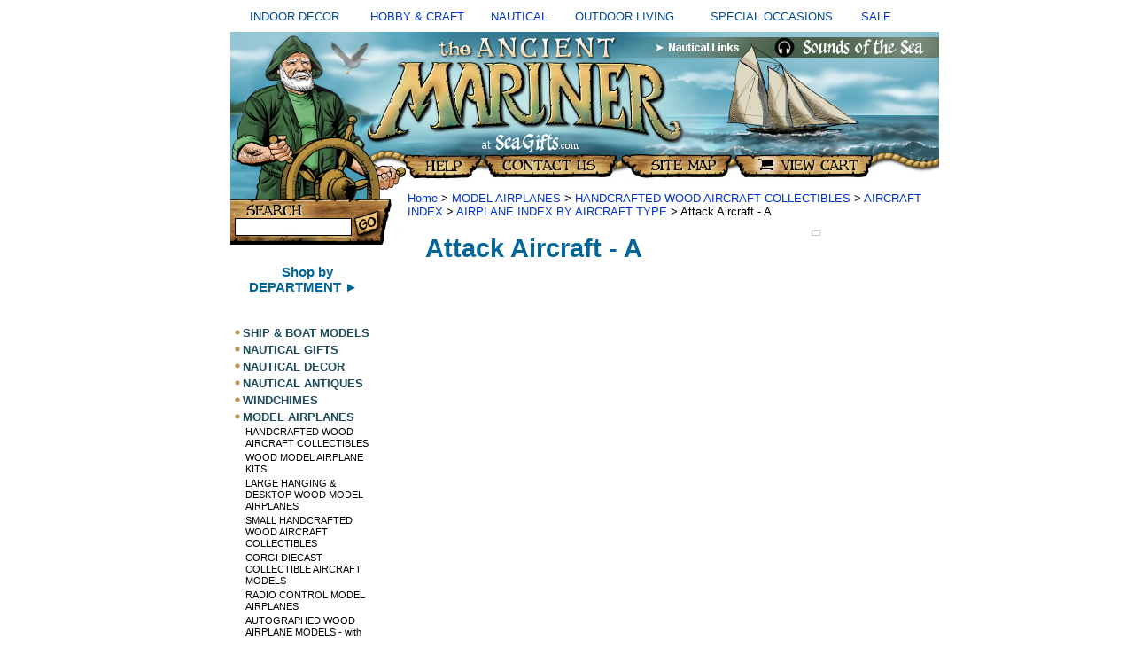

--- FILE ---
content_type: text/html
request_url: https://seagifts.com/attackaircraft.html
body_size: 4824
content:
<!DOCTYPE html PUBLIC "-//W3C//DTD XHTML 1.0 Strict//EN" "http://www.w3.org/TR/xhtml1/DTD/xhtml1-strict.dtd"><html><head><title>Attack Aircraft - A</title><meta name="Description" content="Attack Aircraft - A AIRPLANE INDEX BY AIRCRAFT TYPE" /><meta name="Keywords" content="Attack Aircraft A AIRPLANE INDEX BY AIRCRAFT TYPE" /><link rel="stylesheet" type="text/css" href="css-base.css" /><link rel="stylesheet" type="text/css" href="css-element.css" /><link rel="stylesheet" type="text/css" href="css-contents.css" /><link rel="stylesheet" type="text/css" href="css-edits.css" /><link rel="shortcut icon" href="https://sep.turbifycdn.com/ty/cdn/seagifts/favicon.gif" type="image/x-icon" />
 


<script type="text/javascript" src="https://ajax.googleapis.com/ajax/libs/jquery/1.9.1/jquery.min.js" /></script>



<!-- BEGIN PRIVY WIDGET CODE -->
<script type='text/javascript'> var _d_site = _d_site || '150A3345D919E278E0677577'; </script>
<script src='//widget.privy.com/assets/widget.js'></script>
<!-- END PRIVY WIDGET CODE -->




<link rel="stylesheet" type="text/css" href="https://sep.turbifycdn.com/ty/cdn/seagifts/ysw-site-css.css" />

<script src="https://sep.turbifycdn.com/ty/cdn/seagifts/ysw-popup-function.js?t=1763619617&"></script>


<style type="text/css">

.style6 {
	text-align: center;
	font-size: small;
        color: #004B98;
 
 }
a:link {text-decoration:none;}    /* unvisited link */
a:visited {text-decoration:none;} /* visited link */
a:hover {text-decoration:underline;}   /* mouse over link */
a:active {text-decoration:underline;}  



</style>
</head><body text="#000000" link="#0033cc" vlink="#ffffff" topmargin="0" leftmargin="0" marginwidth="0" marginheight="0" class="vertical" id="itemtype"><div id="container"><table style="width: 100%" cellspacing="10" cellpadding="2"> <tr> <td class="style6">INDOOR DECOR</td> <td class="style6"> <a href="https://seagifts.com/hobby.html"> HOBBY &amp; CRAFT</a></td> <td class="style6"> <a href="https://seagifts.com/alinofnadean.html"> NAUTICAL</a></td> <td class="style6">OUTDOOR LIVING</td> <td class="style6">SPECIAL OCCASIONS</td> <td class="style6"> <a href="https://seagifts.com/sale.html"> SALE</a></td> </tr> </table> <table border="0" cellpadding="0" cellspacing="0" width="800"> <tr><td> <table border="0" cellpadding="0" cellspacing="0" width="800"><tr> <td colspan="2"><img src="https://sep.turbifycdn.com/ty/cdn/seagifts/ysw-header-01.jpg" width="800" height="170" border="0" usemap="#m_header2" alt=""></td> </tr> </table> <table border="0" cellpadding="0" cellspacing="0" width="800"> <tr> <td align="left" valign="top"><div id="ysw-search-image"><img src="https://sep.turbifycdn.com/ty/cdn/seagifts/ysw-site-04.jpg" height="70" width="190" border="0" usemap="#m_header3" > <map name="m_header3"> <area shape="rect" coords="0, 0,190,190" href="https://seagifts.com/nsearch.html"</map> </div> <table> <tr> <td align="left" valign="top" width="165"> <div id="htmltop"><P align=center>
<a href="https://seagifts.com/departments.html"><font style="font-weight: bold; font-family:Arial,Helvetica,sans-serif; font-size:15px; color:#006699;">Shop by<BR>DEPARTMENT &#9658;<BR></font><a/><BR></div><table border="0" cellspacing="0" cellpadding="0" class="ysw-left-nav"><tr class="ysw-left-nav-row"><td valign="top" class="ysw-left-nav-bullet"><img src="https://s.turbifycdn.com/aah/seagifts/ship-boat-models-37.gif" width="12" height="10" border=0 alt="SHIP & BOAT MODELS " id="shipmodels"></td><td class="ysw-left-nav-section" id="shipmodels"><a href="shipmodels.html">SHIP & BOAT MODELS </a></td></tr><tr class="ysw-left-nav-row"><td valign="top" class="ysw-left-nav-bullet"><img src="https://s.turbifycdn.com/aah/seagifts/ship-boat-models-37.gif" width="12" height="10" border=0 alt="NAUTICAL GIFTS" id="nauticalgifts"></td><td class="ysw-left-nav-section" id="nauticalgifts"><a href="nauticalgifts.html">NAUTICAL GIFTS</a></td></tr><tr class="ysw-left-nav-row"><td valign="top" class="ysw-left-nav-bullet"><img src="https://s.turbifycdn.com/aah/seagifts/ship-boat-models-37.gif" width="12" height="10" border=0 alt="NAUTICAL  DECOR" id="nautical2"></td><td class="ysw-left-nav-section" id="nautical2"><a href="nautical2.html">NAUTICAL  DECOR</a></td></tr><tr class="ysw-left-nav-row"><td valign="top" class="ysw-left-nav-bullet"><img src="https://s.turbifycdn.com/aah/seagifts/ship-boat-models-37.gif" width="12" height="10" border=0 alt="NAUTICAL ANTIQUES" id="nautan"></td><td class="ysw-left-nav-section" id="nautan"><a href="nautan.html">NAUTICAL ANTIQUES</a></td></tr><tr class="ysw-left-nav-row"><td valign="top" class="ysw-left-nav-bullet"><img src="https://s.turbifycdn.com/aah/seagifts/ship-boat-models-37.gif" width="12" height="10" border=0 alt="WINDCHIMES" id="windchimes"></td><td class="ysw-left-nav-section" id="windchimes"><a href="windchimes.html">WINDCHIMES</a></td></tr><tr class="ysw-left-nav-row"><td valign="top" class="ysw-left-nav-bullet"><img src="https://s.turbifycdn.com/aah/seagifts/ship-boat-models-37.gif" width="12" height="10" border=0 alt="MODEL AIRPLANES" id="airplanes"></td><td class="ysw-left-nav-section" id="airplanes"><a href="airplanes.html">MODEL AIRPLANES</a></td></tr><tr><td colspan="2" class="ysw-left-nav-subsection" id="hanrepavcol"><a href="hanrepavcol.html">HANDCRAFTED WOOD AIRCRAFT COLLECTIBLES</a></td></tr><tr><td colspan="2" class="ysw-left-nav-subsection" id="modairkit"><a href="modairkit.html">WOOD MODEL AIRPLANE KITS</a></td></tr><tr><td colspan="2" class="ysw-left-nav-subsection" id="larhanwoodmo"><a href="larhanwoodmo.html">LARGE HANGING & DESKTOP WOOD MODEL AIRPLANES</a></td></tr><tr><td colspan="2" class="ysw-left-nav-subsection" id="smalhanwooda"><a href="smalhanwooda.html">SMALL HANDCRAFTED WOOD AIRCRAFT COLLECTIBLES</a></td></tr><tr><td colspan="2" class="ysw-left-nav-subsection" id="cordieccolai"><a href="cordieccolai.html">CORGI DIECAST COLLECTIBLE AIRCRAFT MODELS</a></td></tr><tr><td colspan="2" class="ysw-left-nav-subsection" id="remconmodair"><a href="remconmodair.html">RADIO CONTROL MODEL AIRPLANES</a></td></tr><tr><td colspan="2" class="ysw-left-nav-subsection" id="auwoaimowiha"><a href="auwoaimowiha.html">AUTOGRAPHED WOOD AIRPLANE MODELS -  with HAND SIGNED SIGNATURE </a></td></tr><tr><td colspan="2" class="ysw-left-nav-subsection" id="hebaandbi"><a href="hebaandbi.html">HELLIUM  BALLOON and AIRSHIP (BLIMP) MODELS</a></td></tr><tr><td colspan="2" class="ysw-left-nav-subsection" id="racohefiba"><a href="racohefiba.html">Radio Controlled Hellium Filled Indoor Balloons</a></td></tr><tr><td colspan="2" class="ysw-left-nav-subsection" id="plmoaiki"><a href="plmoaiki.html">PLASTIC MODEL AIRPLANE KITS</a></td></tr><tr><td colspan="2" class="ysw-left-nav-subsection" id="rcmoaiflsiso"><a href="rcmoaiflsiso.html">RC MODEL AIRPLANE FLIGHT SIMULATOR SOFTWARE and TRANSMITTORS</a></td></tr><tr><td colspan="2" class="ysw-left-nav-subsection" id="rewoaipr1"><a href="rewoaipr1.html">REPLICA WOOD AIRPLANE PROPELLERS</a></td></tr><tr class="ysw-left-nav-row"><td valign="top" class="ysw-left-nav-bullet"><img src="https://s.turbifycdn.com/aah/seagifts/ship-boat-models-37.gif" width="12" height="10" border=0 alt="SEA SHELLS AND CORAL" id="seashells2"></td><td class="ysw-left-nav-section" id="seashells2"><a href="seashells2.html">SEA SHELLS AND CORAL</a></td></tr><tr class="ysw-left-nav-row"><td valign="top" class="ysw-left-nav-bullet"><img src="https://s.turbifycdn.com/aah/seagifts/ship-boat-models-37.gif" width="12" height="10" border=0 alt="ANIMAL  COLLECTIBLES, FIGURINES, & GIFTS" id="anfig"></td><td class="ysw-left-nav-section" id="anfig"><a href="anfig.html">ANIMAL  COLLECTIBLES, FIGURINES, & GIFTS</a></td></tr><tr class="ysw-left-nav-row"><td valign="top" class="ysw-left-nav-bullet"><img src="https://s.turbifycdn.com/aah/seagifts/ship-boat-models-37.gif" width="12" height="10" border=0 alt="WORLD GLOBES " id="globes"></td><td class="ysw-left-nav-section" id="globes"><a href="globes.html">WORLD GLOBES </a></td></tr><tr class="ysw-left-nav-row"><td valign="top" class="ysw-left-nav-bullet"><img src="https://s.turbifycdn.com/aah/seagifts/ship-boat-models-37.gif" width="12" height="10" border=0 alt="SPECIALTY WORLD GLOBES" id="specialglobes"></td><td class="ysw-left-nav-section" id="specialglobes"><a href="specialglobes.html">SPECIALTY WORLD GLOBES</a></td></tr><tr class="ysw-left-nav-row"><td valign="top" class="ysw-left-nav-bullet"><img src="https://s.turbifycdn.com/aah/seagifts/ship-boat-models-37.gif" width="12" height="10" border=0 alt="WEATHERVANES, and WEATHER INSTRUMENTS" id="weatin"></td><td class="ysw-left-nav-section" id="weatin"><a href="weatin.html">WEATHERVANES, and WEATHER INSTRUMENTS</a></td></tr><tr class="ysw-left-nav-row"><td valign="top" class="ysw-left-nav-bullet"><img src="https://s.turbifycdn.com/aah/seagifts/ship-boat-models-37.gif" width="12" height="10" border=0 alt="CLOCKS" id="clocks"></td><td class="ysw-left-nav-section" id="clocks"><a href="clocks.html">CLOCKS</a></td></tr><tr class="ysw-left-nav-row"><td valign="top" class="ysw-left-nav-bullet"><img src="https://s.turbifycdn.com/aah/seagifts/ship-boat-models-37.gif" width="12" height="10" border=0 alt="GARDEN and OUTDOOR LIVING" id="gaandouli"></td><td class="ysw-left-nav-section" id="gaandouli"><a href="gaandouli.html">GARDEN and OUTDOOR LIVING</a></td></tr><tr class="ysw-left-nav-row"><td valign="top" class="ysw-left-nav-bullet"><img src="https://s.turbifycdn.com/aah/seagifts/ship-boat-models-37.gif" width="12" height="10" border=0 alt="HOBBIES and CRAFTS" id="hobby"></td><td class="ysw-left-nav-section" id="hobby"><a href="hobby.html">HOBBIES and CRAFTS</a></td></tr><tr class="ysw-left-nav-row"><td valign="top" class="ysw-left-nav-bullet"><img src="https://s.turbifycdn.com/aah/seagifts/ship-boat-models-37.gif" width="12" height="10" border=0 alt="TOOLS" id="test11"></td><td class="ysw-left-nav-section" id="test11"><a href="test11.html">TOOLS</a></td></tr><tr class="ysw-left-nav-row"><td valign="top" class="ysw-left-nav-bullet"><img src="https://s.turbifycdn.com/aah/seagifts/ship-boat-models-37.gif" width="12" height="10" border=0 alt="REPLICA WEAPONS and WESTERN MODELS" id="replicaweapons"></td><td class="ysw-left-nav-section" id="replicaweapons"><a href="replicaweapons.html">REPLICA WEAPONS and WESTERN MODELS</a></td></tr><tr class="ysw-left-nav-row"><td valign="top" class="ysw-left-nav-bullet"><img src="https://s.turbifycdn.com/aah/seagifts/ship-boat-models-37.gif" width="12" height="10" border=0 alt="BOATING APPAREL" id="boatingapparel"></td><td class="ysw-left-nav-section" id="boatingapparel"><a href="boatingapparel.html">BOATING APPAREL</a></td></tr><tr class="ysw-left-nav-row"><td valign="top" class="ysw-left-nav-bullet"><img src="https://s.turbifycdn.com/aah/seagifts/ship-boat-models-37.gif" width="12" height="10" border=0 alt="BOATING SUPPLIES and SAILING GEAR" id="bosuandsage"></td><td class="ysw-left-nav-section" id="bosuandsage"><a href="bosuandsage.html">BOATING SUPPLIES and SAILING GEAR</a></td></tr><tr class="ysw-left-nav-row"><td valign="top" class="ysw-left-nav-bullet"><img src="https://s.turbifycdn.com/aah/seagifts/ship-boat-models-37.gif" width="12" height="10" border=0 alt="JEWELRY " id="jewelry1"></td><td class="ysw-left-nav-section" id="jewelry1"><a href="jewelry1.html">JEWELRY </a></td></tr><tr class="ysw-left-nav-row"><td valign="top" class="ysw-left-nav-bullet"><img src="https://s.turbifycdn.com/aah/seagifts/ship-boat-models-37.gif" width="12" height="10" border=0 alt="FOSSILS and MINERALS" id="fosandmin"></td><td class="ysw-left-nav-section" id="fosandmin"><a href="fosandmin.html">FOSSILS and MINERALS</a></td></tr><tr class="ysw-left-nav-row"><td valign="top" class="ysw-left-nav-bullet"><img src="https://s.turbifycdn.com/aah/seagifts/ship-boat-models-37.gif" width="12" height="10" border=0 alt="BOOKS" id="bookstore"></td><td class="ysw-left-nav-section" id="bookstore"><a href="bookstore.html">BOOKS</a></td></tr><tr class="ysw-left-nav-row"><td valign="top" class="ysw-left-nav-bullet"><img src="https://s.turbifycdn.com/aah/seagifts/ship-boat-models-37.gif" width="12" height="10" border=0 alt="NAUTICAL LINKS" id="sealinks1"></td><td class="ysw-left-nav-section" id="sealinks1"><a href="sealinks1.html">NAUTICAL LINKS</a></td></tr><tr class="ysw-left-nav-row"><td valign="top" class="ysw-left-nav-bullet"><img src="https://s.turbifycdn.com/aah/seagifts/ship-boat-models-37.gif" width="12" height="10" border=0 alt="SEA ART LINKS" id="seaartlinks"></td><td class="ysw-left-nav-section" id="seaartlinks"><a href="seaartlinks.html">SEA ART LINKS</a></td></tr><tr class="ysw-left-nav-row"><td valign="top" class="ysw-left-nav-bullet"><img src="https://s.turbifycdn.com/aah/seagifts/ship-boat-models-37.gif" width="12" height="10" border=0 alt="NATURE LINKS" id="seashells"></td><td class="ysw-left-nav-section" id="seashells"><a href="seashells.html">NATURE LINKS</a></td></tr><tr class="ysw-left-nav-row"><td valign="top" class="ysw-left-nav-bullet"><img src="https://s.turbifycdn.com/aah/seagifts/ship-boat-models-37.gif" width="12" height="10" border=0 alt="OCEAN LINKS" id="seashells1"></td><td class="ysw-left-nav-section" id="seashells1"><a href="seashells1.html">OCEAN LINKS</a></td></tr><tr class="ysw-left-nav-row"><td valign="top" class="ysw-left-nav-bullet"><img src="https://s.turbifycdn.com/aah/seagifts/ship-boat-models-37.gif" width="12" height="10" border=0 alt="RETAIL STORE" id="retailstores"></td><td class="ysw-left-nav-section" id="retailstores"><a href="retailstores.html">RETAIL STORE</a></td></tr><tr class="ysw-left-nav-row"><td valign="top" class="ysw-left-nav-bullet"><img src="https://s.turbifycdn.com/aah/seagifts/ship-boat-models-37.gif" width="12" height="10" border=0 alt="GIFT SERVICES" id="giftservices"></td><td class="ysw-left-nav-section" id="giftservices"><a href="giftservices.html">GIFT SERVICES</a></td></tr><tr class="ysw-left-nav-row"><td valign="top" class="ysw-left-nav-bullet"><img src="https://s.turbifycdn.com/aah/seagifts/ship-boat-models-37.gif" width="12" height="10" border=0 alt="Information & Customer Service" id="incuse"></td><td class="ysw-left-nav-section" id="incuse"><a href="incuse.html">Information & Customer Service</a></td></tr><tr class="ysw-left-nav-row"><td valign="top" class="ysw-left-nav-bullet"><img src="https://s.turbifycdn.com/aah/seagifts/ship-boat-models-37.gif" width="12" height="10" border=0 alt="HELP !" id="help"></td><td class="ysw-left-nav-section" id="help"><a href="help.html">HELP !</a></td></tr><tr class="ysw-left-nav-row"><td valign="top" class="ysw-left-nav-bullet"><img src="https://s.turbifycdn.com/aah/seagifts/ship-boat-models-37.gif" width="12" height="10" border=0 alt="DEPARTMENTS" id="departments"></td><td class="ysw-left-nav-section" id="departments"><a href="departments.html">DEPARTMENTS</a></td></tr></table> </td> <td valign="top"><img src="https://sep.turbifycdn.com/seagifts/ysw-spacer.gif" width="1" height="1" border="0" alt=""> </td></tr> </table> </td> <td colspan="2" valign="top"> <div id="bodyshell"><div id="bodycontent"><div class="breadcrumbs"><a href="index.html">Home</a> &gt; <a href="airplanes.html">MODEL AIRPLANES</a> &gt; <a href="hanrepavcol.html">HANDCRAFTED WOOD AIRCRAFT COLLECTIBLES</a> &gt; <a href="aircraftindex.html">AIRCRAFT INDEX</a> &gt; <a href="airinbyairty.html">AIRPLANE INDEX BY AIRCRAFT TYPE</a> &gt; Attack Aircraft - A</div><div class="ysw-header-below"></div><div id="ysw-right-column-pagebody"><div id="contentarea"><div><h1 id="section-contenttitle">Attack Aircraft - A</h1></div><br clear="all" /><div id="ysw-related-items"></div><br /><br /></div></div><div id="ysw-right-column"><table border="0" cellspacing="0" cellpadding="0" class="ysw-right-column-table"><tr><td class="ysw-right-column-cell"><div id="recentlyViewedHere"></div><div id="cookiesHere"></div><script><a href="attackaircraft.html"></a><br /><a href="attackaircraft.html">Attack Aircraft - A</a>','',5,1);</script></td></tr></table><br clear="all" /></div></div><br /><br /><br /></div><br /> </td> </tr> <tr valign="top"> </tr> <tr> <td colspan="4" class="ysw-footer"> <BR><a href="/seagifts/index.html">Home</a> | <a href="/seagifts/ind.html">Site Index</a>
 | <a href="/seagifts/nsearch.html"> Product Search</a> | <A href="//seagifts.com/incuse.html#SHIPPING"> Shipping charges  </a>
  | <A href="//seagifts.com/incuse.html#SALES">  Return Policy</a> 


 </td> </tr> <tr> <td colspan="4" class="ysw-copyright"> <table align="center" cellspacing="32">
	<tr>
		<td class="style1" style="width: 157px"><BR><BR><BR>
		<strong>VISIT OUR OTHER STORES<br />
		</strong><br /><BR>

<a href="http://sea-gifts.com">
		<img alt="SEAGIFTS.com" src="  https://sep.turbifycdn.com/ty/cdn/seagifts/seagifts1-1.jpg" width="166" height="36" class="style2" /></a><BR><BR>

						<img alt="Naturecrafts.com" src="https://sep.turbifycdn.com/ty/cdn/seagifts/nc1-1.jpg" width="173" height="76" <BR><BR><BR>

		<img alt="April-House.com" src=" https://sep.turbifycdn.com/ty/cdn/seagifts/aprilhouse1-2.jpeg" width="173" height="78" </P>



		
<BR><BR>
Copyright � 1998-2025<br><br>


	 </td> </tr> <map name="m_header2"> <area shape="rect" coords="571,141,725,162" href="https://order.store.turbify.net/cgi-bin/wg-order?seagifts" title="View Cart" alt="View Cart" > <area shape="rect" coords="443,140,563,163" href="https://seagifts.com/ind.html" title="SiteMap" alt="SiteMap" > <area shape="rect" coords="289,140,431,164" href="https://seagifts.com/contact1.html" title="Contact Us" alt="Contact Us" > <area shape="rect" coords="196,141,282,164" href="https://seagifts.com/incuse.html" title="Help" alt="Help" > <area shape="rect" coords="613,7,785,27" href="https://seagifts.com/sounofseaaud.html" title="Sounds of the Sea" alt="Sounds of the Sea" > <area shape="rect" coords="479,6,577,28" href="https://seagifts.com/sealinks1.html" title="Nautical Links" alt="Nautical Links" > <area shape="rect" coords="9,6,475,132" href="https://seagifts.com/index.html" title="Home" alt="Home" > </map> </table></td></tr></table> </div><div></div></body>
<script type="text/javascript">
csell_env = 'ue1';
 var storeCheckoutDomain = 'order.store.turbify.net';
</script>

<script type="text/javascript">
  function toOSTN(node){
    if(node.hasAttributes()){
      for (const attr of node.attributes) {
        node.setAttribute(attr.name,attr.value.replace(/(us-dc1-order|us-dc2-order|order)\.(store|stores)\.([a-z0-9-]+)\.(net|com)/g, storeCheckoutDomain));
      }
    }
  };
  document.addEventListener('readystatechange', event => {
  if(typeof storeCheckoutDomain != 'undefined' && storeCheckoutDomain != "order.store.turbify.net"){
    if (event.target.readyState === "interactive") {
      fromOSYN = document.getElementsByTagName('form');
        for (let i = 0; i < fromOSYN.length; i++) {
          toOSTN(fromOSYN[i]);
        }
      }
    }
  });
</script>
<script type="text/javascript">
// Begin Store Generated Code
 </script> <script type="text/javascript" src="https://s.turbifycdn.com/lq/ult/ylc_1.9.js" ></script> <script type="text/javascript" src="https://s.turbifycdn.com/ae/lib/smbiz/store/csell/beacon-a9518fc6e4.js" >
</script>
<script type="text/javascript">
// Begin Store Generated Code
 csell_page_data = {}; csell_page_rec_data = []; ts='TOK_STORE_ID';
</script>
<script type="text/javascript">
// Begin Store Generated Code
function csell_GLOBAL_INIT_TAG() { var csell_token_map = {}; csell_token_map['TOK_SPACEID'] = '2022276099'; csell_token_map['TOK_URL'] = ''; csell_token_map['TOK_STORE_ID'] = 'seagifts'; csell_token_map['TOK_ITEM_ID_LIST'] = 'attackaircraft'; csell_token_map['TOK_ORDER_HOST'] = 'order.store.turbify.net'; csell_token_map['TOK_BEACON_TYPE'] = 'prod'; csell_token_map['TOK_RAND_KEY'] = 't'; csell_token_map['TOK_IS_ORDERABLE'] = '2';  c = csell_page_data; var x = (typeof storeCheckoutDomain == 'string')?storeCheckoutDomain:'order.store.turbify.net'; var t = csell_token_map; c['s'] = t['TOK_SPACEID']; c['url'] = t['TOK_URL']; c['si'] = t[ts]; c['ii'] = t['TOK_ITEM_ID_LIST']; c['bt'] = t['TOK_BEACON_TYPE']; c['rnd'] = t['TOK_RAND_KEY']; c['io'] = t['TOK_IS_ORDERABLE']; YStore.addItemUrl = 'http%s://'+x+'/'+t[ts]+'/ymix/MetaController.html?eventName.addEvent&cartDS.shoppingcart_ROW0_m_orderItemVector_ROW0_m_itemId=%s&cartDS.shoppingcart_ROW0_m_orderItemVector_ROW0_m_quantity=1&ysco_key_cs_item=1&sectionId=ysco.cart&ysco_key_store_id='+t[ts]; } 
</script>
<script type="text/javascript">
// Begin Store Generated Code
function csell_REC_VIEW_TAG() {  var env = (typeof csell_env == 'string')?csell_env:'prod'; var p = csell_page_data; var a = '/sid='+p['si']+'/io='+p['io']+'/ii='+p['ii']+'/bt='+p['bt']+'-view'+'/en='+env; var r=Math.random(); YStore.CrossSellBeacon.renderBeaconWithRecData(p['url']+'/p/s='+p['s']+'/'+p['rnd']+'='+r+a); } 
</script>
<script type="text/javascript">
// Begin Store Generated Code
var csell_token_map = {}; csell_token_map['TOK_PAGE'] = 'p'; csell_token_map['TOK_CURR_SYM'] = '$'; csell_token_map['TOK_WS_URL'] = 'https://seagifts.csell.store.turbify.net/cs/recommend?itemids=attackaircraft&location=p'; csell_token_map['TOK_SHOW_CS_RECS'] = 'true';  var t = csell_token_map; csell_GLOBAL_INIT_TAG(); YStore.page = t['TOK_PAGE']; YStore.currencySymbol = t['TOK_CURR_SYM']; YStore.crossSellUrl = t['TOK_WS_URL']; YStore.showCSRecs = t['TOK_SHOW_CS_RECS']; </script> <script type="text/javascript" src="https://s.turbifycdn.com/ae/store/secure/recs-1.3.2.2.js" ></script> <script type="text/javascript" >
</script>
</html>
<!-- html106.prod.store.e1a.lumsb.com Fri Jan 23 18:18:23 PST 2026 -->
